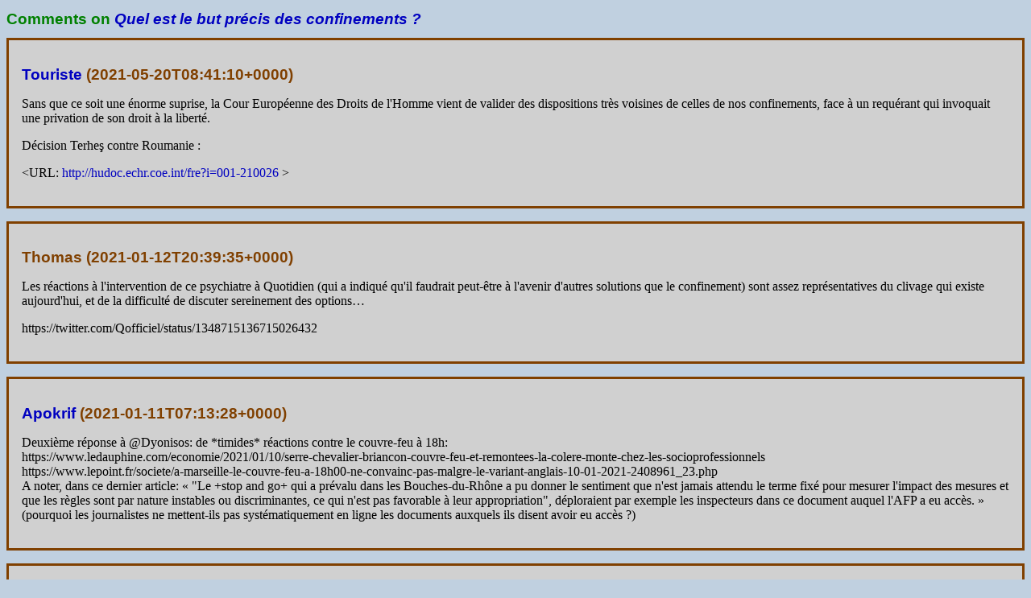

--- FILE ---
content_type: text/html; charset=utf-8
request_url: http://www.madore.org/cgi-bin/comment.pl/showcomments?href=http%3A%2F%2Fwww.madore.org%2F~david%2Fweblog%2F2021-01.html%23d.2021-01-04.2674
body_size: 19186
content:
<?xml version="1.0" encoding="utf-8"?>
<!DOCTYPE html PUBLIC "-//W3C//DTD XHTML 1.0 Strict//EN" "http://www.w3.org/TR/xhtml1/DTD/xhtml1-strict.dtd">
<html xmlns="http://www.w3.org/1999/xhtml">
<head>
<meta content="width=device-width, initial-scale=1" name="viewport" />
<title>Comments on Quel est le but précis des confinements ?</title>
<meta name="robots" content="nofollow" />
<style type="text/css">
/* <![CDATA[ */
/* Put horizontal margin around html rather than body, so we can use
   auto on the later. */
html { margin: 0px 8px; }
body {
  color: black;
  font-family: Optima, "Zapf Humanist", Palatino, "Palatino Linotype", serif;
  margin: 8px auto;
}
h1,h2,h3,h4,h5,h6 {
  font-family: Futura, "Century Gothic", "Avant Garde", "Avant Garde Gothic", Helvetica, Arial, sans-serif;
}
h1 { color: rgb(0,128,0); font-size: 1.17em; }
h2 { font-size: 1.17em; }
.comment > h2 { color: rgb(128,64,0); }
.comment-ruxor > h2 { color: rgb(128,64,0); }
.admin-data { font-size: .83em; }
a { text-decoration: none; }
@media screen {
  body { background: rgb(192,208,224); }
  .comment {
    background: rgb(208,208,208);
    border: solid; border-color: rgb(128,64,0);
    padding: 1em; margin-bottom: 1em;
  }
  .comment-ruxor {
    background: rgb(224,224,192);
    border: solid; border-color: rgb(128,64,0);
    padding: 1em; margin-bottom: 1em;
  }
  .admin-data {
    background: rgb(255,192,192);
    border: solid; border-color: rgb(255,64,0);
    padding-right: 1em; padding-left: 2em;
  }
  :link { color: rgb(0,0,192); }
  :visited { color: rgb(96,0,192); }
  :link:hover,:visited:hover { text-decoration: underline; }
}
@media (max-width: 640px) {
  body { --default-size: 12px;  font-size: 12px; }
  .weblog-entry { padding: .5em; }
  .pic { margin-right: .5em; margin-bottom: .5em; }
  .pic-right { margin-left: .5em; margin-bottom: .5em; }
  .pic-embed { margin-right: .5em; margin-bottom: .5em; margin-top: .5em; }
  .pic-embed-right { margin-left: .5em; margin-bottom: .5em; margin-top: .5em; }
}
@media (min-width: 641px) and (max-width: 780px) {
  body { --default-size: 14px;  font-size: 14px; }
}
@media (min-width: 781px) {
  body { --default-size: 16px;  font-size: 16px; }
}
/* ]]> */
</style>
<script type="text/javascript">
// <![CDATA[
"use strict";

var textNodeType;

function textContent(n) {
    // Return the text content of an HTML node.
    "use strict";
    if ( n.nodeType == textNodeType ) {
	return n.data;
    } else {
	var children = n.childNodes;
	var t = "";
	for ( var i=0 ; i<children.length ; i++ ) {
	    t = t.concat(textContent(children.item(i)));
	}
	return t;
    }
}

function despam() {
    "use strict";
    var hintelt = document.getElementById("sc-hint");
    if (hintelt) {
	var hint = textContent(hintelt);
	var resp = "";
	var i = hint.length;
	while (i>0) {
	    resp += hint.substring(i-1,i);
	    i--;
	}
	var respelt = document.getElementById("sc-response");
	respelt.value = resp;
	if (/^[0-9a-f]{6}$/.test(respelt.value)) {
	    var sc = document.getElementById("sc");
	    sc.style.display = "none";
	}
    }
}

var badTimestampException = new Error("Failure to convert timestamp");

function formatNumber(n, siz) {
    "use strict";
    n = n.toString();
    var s = "";
    for ( var i=0 ; n.length+i<siz ; i++ )
        s += "0";
    s += n;
    return s;
}

function convertStringTimestamp(s) {
    "use strict";
    var t = s.match(/^(\d{4})\-(\d{2})\-(\d{2})T(\d{2})\:(\d{2})(?:\:(\d{2}))?(.*)Z$/);
    if ( ! t )
        throw badTimestampException;
    var haveSeconds = !!(t[6]);
    var seconds = 0;
    if ( haveSeconds )
        seconds = t[6].valueOf();
    var date = new Date(Date.UTC(t[1],t[2]-1,t[3],t[4],t[5],seconds,0));
    var year = formatNumber(date.getFullYear(),4);
    var month = formatNumber(date.getMonth()+1,2);
    var day = formatNumber(date.getDate(),2);
    var hours = formatNumber(date.getHours(),2);
    var minutes = formatNumber(date.getMinutes(),2);
    var seconds = formatNumber(date.getSeconds(),2);
    var utcOffset = -date.getTimezoneOffset();
    var utcHours = formatNumber(Math.floor(Math.abs(utcOffset)/60),2);
    var utcMinutes = formatNumber(Math.abs(utcOffset)-utcHours*60,2);
    var utcSign = "+";
    if ( utcOffset < 0 )
        utcSign = "-";
    return year+"-"+month+"-"+day+"T"+hours+":"+minutes+(haveSeconds?":"+seconds:"")+utcSign+utcHours+utcMinutes;
}

function replaceElementTimestamp(elt) {
    "use strict";
    var s = elt.data;
    var s2 = convertStringTimestamp(s);
    elt.data = s2;
}

function timesub() {
    "use strict";
    var elts = document.getElementsByTagName("span");
    for ( var i=0 ; i<elts.length ; i++ ) {
        var elt = elts.item(i);
        if ( elt.className == "timestamp" ) {
            replaceElementTimestamp(elt.firstChild);
        }
    }
}

function showFontSize() {
    "use strict";
    var showDftSize = document.getElementById("js-show-default-font-size");
    var showCurSize = document.getElementById("js-show-current-font-size");
    var dftSize = getComputedStyle(document.body).getPropertyValue("--default-size");
    if ( ! dftSize )
	dftSize = "unknown";
    var curSize = document.body.style.fontSize;
    if ( ! curSize )
	curSize = dftSize;
    if ( showCurSize )
	showCurSize.textContent = curSize;
    if ( showDftSize )
	showDftSize.textContent = dftSize;
}

function setFontSize(size) {
    "use strict";
    if ( size == "reset" ) {
	localStorage.removeItem("preferredFontSize");
	document.body.style.fontSize = "";
    } else if ( size == null ) {
	var prfSize = localStorage.getItem("preferredFontSize");
	if ( prfSize != null ) {
	    document.body.style.fontSize = prfSize;
	}
    } else {
	localStorage.setItem("preferredFontSize", size);
	document.body.style.fontSize = size;
    }
    showFontSize();
}

function showMaxWidth() {
    "use strict";
    var showCurSize = document.getElementById("js-show-current-max-width");
    var curSize = document.body.style.maxWidth;
    if ( ! curSize )
	curSize = "infinite";
    if ( showCurSize )
	showCurSize.textContent = curSize;
}

function setMaxWidth(size) {
    "use strict";
    if ( size == "reset" ) {
	localStorage.removeItem("preferredMaxWidth");
	document.body.style.maxWidth = "";
    } else if ( size == null ) {
	var prfSize = localStorage.getItem("preferredMaxWidth");
	if ( prfSize != null ) {
	    document.body.style.maxWidth = prfSize;
	}
    } else {
	localStorage.setItem("preferredMaxWidth", size);
	document.body.style.maxWidth = size;
    }
    showMaxWidth();
}

function fillJSFoot() {
    "use strict";
    var jsFoot = document.getElementById("js-foot-space");
    if ( jsFoot == null )
	return;
    var html_ns = "http://www.w3.org/1999/xhtml";
    jsFoot.parentNode.insertBefore(document.createElementNS(html_ns, "hr"), jsFoot.nextSibling);
    // Site settings:
    var settingsOutDiv = document.createElementNS(html_ns, "div");
    settingsOutDiv.setAttributeNS(null, "lang", "en");
    jsFoot.appendChild(settingsOutDiv);
    var showSettingsP = document.createElementNS(html_ns, "p");
    settingsOutDiv.appendChild(showSettingsP);
    var showSettingsButton = document.createElementNS(html_ns, "button");
    showSettingsP.appendChild(showSettingsButton);
    showSettingsButton.appendChild(document.createTextNode("\u2699"));
    showSettingsP.appendChild(document.createTextNode("\u00A0\u2190\u00A0Click for site settings"));
    var settingsInDiv = document.createElementNS(html_ns, "div");
    settingsInDiv.setAttributeNS(null, "id", "js-site-settings");
    settingsOutDiv.appendChild(settingsInDiv);
    settingsInDiv.style.display = "none";
    showSettingsButton.onclick = (function (visible) { return function(evt) {
	visible = ! visible;
	settingsInDiv.style.display = visible ? "" : "none";
	if ( visible ) { settingsInDiv.scrollIntoView(); }
    }; })(false);
    // Font size setting:
    var fontSizeP = document.createElementNS(html_ns, "p");
    fontSizeP.setAttributeNS(null, "lang", "en");
    settingsInDiv.appendChild(fontSizeP);
    fontSizeP.appendChild(document.createTextNode("Change site font size (current: "));
    var showCurSize = document.createElementNS(html_ns, "span");
    showCurSize.setAttributeNS(null, "id", "js-show-current-font-size");
    fontSizeP.appendChild(showCurSize);
    fontSizeP.appendChild(document.createTextNode("): "));
    var sizeList = [ "reset", "8px", "9px", "10px", "11px", "12px", "13px", "14px", "15px", "16px", "17px", "18px", "19px", "20px", "22px", "24px", "26px", "28px", "30px", "32px" ];
    for ( var i=0 ; i<sizeList.length ; i++ ) {
	if ( i > 0 )
	    fontSizeP.appendChild(document.createTextNode(", "));
	var size = sizeList[i];
	var clicker = document.createElementNS(html_ns, "button");
	fontSizeP.appendChild(clicker);
	clicker.appendChild(document.createTextNode(size));
	var makesf = function(size) { return (function(evt) {
	    setFontSize(size); settingsInDiv.scrollIntoView(); }); };
	clicker.onclick = makesf(size);
	if ( size == "reset" ) {
	    fontSizeP.appendChild(document.createTextNode(" (default: "));
	    var showDftSize = document.createElementNS(html_ns, "span");
	    showDftSize.setAttributeNS(null, "id", "js-show-default-font-size");
	    fontSizeP.appendChild(showDftSize);
	    fontSizeP.appendChild(document.createTextNode(")"));
	} else {
	    fontSizeP.appendChild(document.createTextNode("\u00A0"));
	    var demo = document.createElementNS(html_ns, "span");
	    fontSizeP.appendChild(demo);
	    demo.style.fontSize = size;
	    demo.appendChild(document.createTextNode("(Aa)"));
	}
    }
    showFontSize();
    addEventListener("resize", function(event) { showFontSize(); });
    // Line size setting:
    var lineSizeP = document.createElementNS(html_ns, "p");
    lineSizeP.setAttributeNS(null, "lang", "en");
    settingsInDiv.appendChild(lineSizeP);
    lineSizeP.appendChild(document.createTextNode("Change site line size (current: "));
    var showCurSize = document.createElementNS(html_ns, "span");
    showCurSize.setAttributeNS(null, "id", "js-show-current-max-width");
    lineSizeP.appendChild(showCurSize);
    lineSizeP.appendChild(document.createTextNode("): "));
    var sizeList = [ "reset", "50ch", "60ch", "70ch", "80ch", "90ch", "100ch", "110ch", "120ch", "130ch", "140ch", "150ch", "160ch", "infinite" ];
    for ( var i=0 ; i<sizeList.length ; i++ ) {
	if ( i > 0 )
	    lineSizeP.appendChild(document.createTextNode(", "));
	var size = sizeList[i];
	var clicker = document.createElementNS(html_ns, "button");
	lineSizeP.appendChild(clicker);
	clicker.appendChild(document.createTextNode(size));
	var makesf = function(size) { return (function(evt) {
	    setMaxWidth(size); settingsInDiv.scrollIntoView(); }); };
	clicker.onclick = makesf(size == "infinite" ? "" : size);
	if ( size == "reset" ) {
	    lineSizeP.appendChild(document.createTextNode(" (default: infinite)"));
	}
    }
    showMaxWidth();
}

function onEarly() {  // This function is run as soon as <body> is created
    "use strict";
    // Start with some bugware...
    try {
	textNodeType = Node.TEXT_NODE;
    } catch (exn) {  // Your DOM is BROKEN!
	textNodeType = 3;
    }
    // Select user-preferred font and line size
    setFontSize();
    setMaxWidth();
}

function onLoad() {  // This function is run when page is loaded
    "use strict";
    // Now despam email adresses.
    despam();
    // Rewrite comment date and time in user's timezone.
    timesub();
    // Fill JavaScript-based footer.
    fillJSFoot();
}
// ]]>
</script>
</head>
<body onload="onLoad()">
<script type="text/javascript">if (onEarly) { onEarly(); }</script>
<h1>Comments on <a href="http://www.madore.org/~david/weblog/d.2021-01-04.2674.but-confinements.html#d.2021-01-04.2674"><cite>Quel est le but précis des confinements ?</cite></a></h1>
<div class="comments">
<div class="comment" id="comment-27545">
<h2><a href="https://www.wikiloc.com/wikiloc/user.do?id=2141516">Touriste</a> (<span class="timestamp">2021-05-20T08:41:10Z</span>)</h2>
<div class="comment-body"><p>Sans que ce soit une énorme suprise, la Cour Européenne des Droits de l'Homme vient de valider des dispositions très voisines de celles de nos confinements, face à un requérant qui invoquait une privation de son droit à la liberté.</p>
<p>Décision Terheş contre Roumanie :</p>
<p>&lt;URL: <a href="http://hudoc.echr.coe.int/fre?i=001-210026">http://hudoc.echr.coe.int/fre?i=001-210026</a> &gt;</p></div>
</div>
<div class="comment" id="comment-27355">
<h2>Thomas (<span class="timestamp">2021-01-12T20:39:35Z</span>)</h2>
<div class="comment-body"><p>Les réactions à l'intervention de ce psychiatre à Quotidien (qui a indiqué qu'il faudrait peut-être à l'avenir d'autres solutions que le confinement) sont assez représentatives du clivage qui existe aujourd'hui, et de la difficulté de discuter sereinement des options&hellip;</p>
<p>https://twitter.com/Qofficiel/status/1348715136715026432</p></div>
</div>
<div class="comment" id="comment-27352">
<h2><a href="https://twitter.com/apokrif1">Apokrif</a> (<span class="timestamp">2021-01-11T07:13:28Z</span>)</h2>
<div class="comment-body"><p>Deuxième réponse à @Dyonisos: de *timides* réactions contre le couvre-feu à 18h:<br />https://www.ledauphine.com/economie/2021/01/10/serre-chevalier-briancon-couvre-feu-et-remontees-la-colere-monte-chez-les-socioprofessionnels<br />https://www.lepoint.fr/societe/a-marseille-le-couvre-feu-a-18h00-ne-convainc-pas-malgre-le-variant-anglais-10-01-2021-2408961_23.php<br />A noter, dans ce dernier article: « &quot;Le +stop and go+ qui a prévalu dans les Bouches-du-Rhône a pu donner le sentiment que n'est jamais attendu le terme fixé pour mesurer l'impact des mesures et que les règles sont par nature instables ou discriminantes, ce qui n'est pas favorable à leur appropriation&quot;, déploraient par exemple les inspecteurs dans ce document auquel l'AFP a eu accès. »<br />(pourquoi les journalistes ne mettent-ils pas systématiquement en ligne les documents auxquels ils disent avoir eu accès ?)</p></div>
</div>
<div class="comment" id="comment-27348">
<h2>Parsimonhi (<span class="timestamp">2021-01-08T17:43:07Z</span>)</h2>
<div class="comment-body"><p>@Apokrif « et inversement ? »:</p>
<p>Tout à fait.</p>
<p>@Apokrif « si c'est le motif principal, pourquoi ne le disent-ils pas ? »:</p>
<p>Ils le disent à demi-mot, et de manière répétée.</p>
<p>Mais qu'ils le disent officiellement, ou à demi-mot, ou pas du tout, ça n'a pas d'importance selon moi. Parce qu'il me semble que le virus, il s'en fout de tout ça.</p>
<p>@Apokrif « Qu'apprend-on en matière de communication à l'ENA ? »:</p>
<p>Je suis certain d'une chose, je ne suis pas capable de donner des leçons de communication aux énarques en général, et encore moins à ceux qui sont parvenus au sommet de l'Etat. :-)</p></div>
</div>
<div class="comment" id="comment-27347">
<h2>Brucal (<span class="timestamp">2021-01-08T14:43:32Z</span>)</h2>
<div class="comment-body"><p>Je crois que le terme emprisonnement est trop fort pour être accepté, je parlerais plutôt d’assignation à résidence.<br />Ce qui reste une mesure de privation de la liberté d’aller et venir, mais guère au-delà (au moins quand on dispose d’un logement ayant plus d’espace que le minimum). On peut alors comprendre les attestations de déplacement comme un substitut à des bracelets électroniques utilisés ordinairement mais que le gouvernement n’avait pas eu la prudence d’approvisionner à l’avance.<br />Et je m’étonne moi aussi qu’une telle mesure ait pu être prise aussi facilement au niveau collectif alors qu’il s’agit normalement de décisions nominatives. Mais la relativement bonne acceptation de cette mesure, ou l’absence de vraie rébellion contre cette restriction des libertés publiques, peut couvrir cette dérive et créer un précédent, puis plusieurs, jusqu’à devenir une jurisprudence.<br />Je suis aussi d’accord avec la remarque Zénon (2021-01-05T05:11:36+0100) sur le caractère temporaire incertain, surtout quand le critère de sortie n’est pas explicité. Quand à se rassurer que de toutes façons ça ne durera pas au-delà du temps où l’OMS déclarera la pandémie éteinte, n’oublions pas que la peste noire a trainé pendant plus d’un siècle et que je ne sais pas depuis combien de temps la grippe revient de façon systématique tous les hivers et il faut aussi prévoir la survenue d’autres pandémies : on n'est pas sorti de l’auberge.</p></div>
</div>
<div class="comment" id="comment-27346">
<h2><a href="https://twitter.com/apokrif1">Apokrif</a> (<span class="timestamp">2021-01-08T05:25:32Z</span>)</h2>
<div class="comment-body"><p>@Parsimonhi: « ils peuvent se retrouver au tribunal s'ils ne le font pas »:<br />- et inversement ?<br />- si c'est le motif principal, pourquoi ne le disent-ils pas ? Qu'apprend-on en matière de communication à l'ENA ?</p></div>
</div>
<div class="comment" id="comment-27345">
<h2>Parsimonhi (<span class="timestamp">2021-01-07T18:59:47Z</span>)</h2>
<div class="comment-body"><p>Bonjour,</p>
<p>Il me semble que la première raison pour laquelle les politiques confinent est qu'ils peuvent se retrouver au tribunal s'ils ne le font pas. Là dessus, on peut être tranquille : des pénibles s'en occuperont. D'où, soit- dit en passant l'effet de mimétisme. Car il y a une grande règle en la matière : on peut éventuellement se planter, mais on ne doit pas être les seuls à se planter. Ainsi fonctionne la société humaine. Il n'y a donc selon moi aucun espoir que les politiques renoncent au confinement à intervalle régulier tant que les experts n'auront rien d'autre à leur proposer que des prévisions au doigt mouillé.</p>
<p>Amicalement,</p></div>
</div>
<div class="comment" id="comment-27340">
<h2><a href="https://twitter.com/apokrif1">Apokrif</a> (<span class="timestamp">2021-01-07T08:44:07Z</span>)</h2>
<div class="comment-body"><p>@Dyonisos: « Je ne crois pas du tout exclu qu'il y ait une très forte contestation sociale »</p>
<p>Sauf sur des points particuliers (éventuel couvre-feu à Noël), ça m'étonnerait: on n'a pas vu grand-chose, en presque en an, dans notre pays de Gilets jaunes, de « Latins » et d'« irréductibles Gaulois ».</p></div>
</div>
<div class="comment" id="comment-27338">
<h2>Tabarly (<span class="timestamp">2021-01-06T22:48:44Z</span>)</h2>
<div class="comment-body"><p>@Dyonisos</p>
<p>&gt; car je connais peu de personnes (et je n'arrive pas m'imaginer leur raisonnement) se félicitant de cette gestion du covid</p>
<p>Et pourtant,</p>
<p>https://www.francetvinfo.fr/sante/maladie/coronavirus/confinement/covid-19-sept-francais-sur-dix-approuvent-le-nouveau-confinement-selon-notre-sondage_4160629.html</p>
<p>Ça confirme mon ressenti en parcourant différents forums.</p></div>
</div>
<div class="comment" id="comment-27337">
<h2>Dyonisos (<span class="timestamp">2021-01-06T16:26:28Z</span>)</h2>
<div class="comment-body"><p>Il y a au moins deux options que tu n'as pas inclus dans ta liste et qui je crois peuvent jouer un rôle dans les motifs des gouvernements choisissant le confinement bien qu'évidemment ils ne peuvent rester qu'à l'état implicite :<br />1) Le mimétisme par rapport à l'étranger. Situation atypique, panique du nombre de morts à l'horizon et donc volonté de donner l'impression qu'on fait quelque chose, qu'on fait le maximum en copiant platement ce qui est fait ailleurs. Tu en parlais dans un post précédent sur les raisons de l'émergence de ces mesures mais là ce n'est pas une rubrique apparente alors que je crois qu'elle est très influente.</p>
<p>2) Une remarque que je me faisais toute bête est le nombre de morts du covid rapporté à la population qui est environ d'1/1000, ce qui signifie pour simplifier qu'en moyenne une personne connaît une personne sur 1000 qui en est décédée. D'où une deuxième motivation qui doit entrer en ligne de compte : la volonté de ne pas créer une onde de choc dévastatrice sur le corps social si le rapport était bien plus important. Mettons qu'on arrive à 1/500, ce qui reste sans doute assez peu mais (je ne sais pas si c'est compatible avec les projections sur le risque approximé du nombre de morts mais de toute façon ces calculs restent affectés d'un aspect aléatoire et des données manquent pour une quelconque certitude) imaginons 1/200 : ça risque d'être incontrôlable avec tant de gens qui estimerons que des connaissances, dont certaines peuvent être très proches, n'ont pas été protégées. Bref je crois qu'il y a encore le souci d'acceptation sociale avec le spectre d'une contestation massive en cas d'hécatombes dans des services d'urgence dépassés qui renvoie aux conditions d'acceptabilité de l'autorité politique. Donc je pense qu'on doit inclure cette volonté de faire en sorte que l'autorité politique s'assure des moyens de sa reconduction (évidemment là encore j'ai bien conscience que l'argument peut être retourné et le côté insupportable du confinement contribue lui aussi à écorner cette légitimité/acceptabilité).</p>
<p>3) Pour moi aucune des finalités que tu évoques et critiques ne tient la route car ce bidule absurde où on interdit tout un tas d'activités tout en laissant les collèges fonctionner en effectifs non réduits ou bien les gens s'entasser dans des transports en commun dans les grosses agglomérations relève du bougisme qui peut-être à la limite à évité des situations dramatiques dans les hôpitaux mais qui n'a pas de cohérence sanitaire. J'ai l'impression que le gouvernement navigue à vue, dans le court-termisme permanent, soucieux de faire comme si de rien n'était quand la vague est basse (en niant les risques soulignés par le comité scientifique censé accompagné la réflexion gouvernementale) pour ensuite fermer des vannes dans une logique arbitraire, ce qui a pour principale portée de souligner le fiat du Prince qui décide de tout et de son contraire. Et je suspecte que le principal facteur explicatif est du mimétisme par rapport aux pays voisins et la volonté de donner une image de soi protectrice alors que les mesures cacophoniques ne sont ni efficaces ni justes.<br />    Je ne crois pas du tout exclu qu'il y ait une très forte contestation sociale qui viendra notamment (mais nullement exclusivement) des &quot;anti-confinementistes car je connais peu de personnes (et je n'arrive pas m'imaginer leur raisonnement) se félicitant de cette gestion du covid. Surtout si d'ici 2 mois le nombre de décès s'envole.  L'autoritarisme veut se donner l'argument d'être un pouvoir fort qui ne s'embarrasse pas des détails et résistances des contre-pouvoirs mais quand l'autoritarisme accouche de l'impuissance et que les détails crient à la cacophonie contradictoire soulignant l'absence de toute volonté claire se réalisant, comment s'y accrocher ? Ce sur quoi tu attires l'attention, l'opacité des buts poursuivis, est particulièrement dangereuse pour un mode autoritaire du pouvoir qui se nourrit au contraire de simplisme dans la finalité recherchée. On a et Charybde et Scylla, pas sûr que le bâteau gouvernemental continue longtemps dans sa lancée.</p></div>
</div>
<div class="comment" id="comment-27335">
<h2>Thomas (<span class="timestamp">2021-01-06T09:51:34Z</span>)</h2>
<div class="comment-body"><p>@Natacha</p>
<p>Une grosse différence avec les prisons c'est que la prison particularise le sort d'un individu (après on peut débattre de si c'est une bonne chose ou pas, mais c'est un autre sujet).</p>
<p>Le confinement est un choix de la société (en tout cas, de ses instances représentatives) s'appliquant à toute la société. C'est une grosse différence.</p>
<p>C'est pour cela que pour moi le problème se ramène au moins en partie au fonctionnement de la société, de sa représentation, etc. (en tenant compte des notions de fenêtre d'Overton et autres facteurs qui peuvent faire considérer ce qui est comme normal, et ce qui pourrait être comme bizarre).</p></div>
</div>
<div class="comment" id="comment-27334">
<h2><a href="https://instinctive.eu/">Natacha</a> (<span class="timestamp">2021-01-06T07:52:14Z</span>)</h2>
<div class="comment-body"><p>En lisant les commantaires, j'ai l'impression que cette histoire de différence entre confinement et prison mériterait un billet dédié, avec probablement des morceaux de Foucault dedans.</p>
<p>Quel est le but précis des prisons ? Quelle a été la genèse de l'idée des prisons ?</p>
<p>Notre hôte a eu le bon réflexe mathématicien de définir l'Idée de prison comme la privation de la liberté d'aller et venir, partant de là l'Idée de confinement est la même, malgré les exceptions ou les brimades ajoutées dans leurs implémentations pratiques.</p>
<p>J'imagine que tout le monde ne partage pas ces définitions.</p>
<p>J'ai moi-même vécu plusieurs fois une espèce de « choc culturel », car pour une raison que je n'arrive pas à tracer (peut-être parce que dans mon enfance me forcer à rester dans un espace donné n'aurait pas été vécu comme une sanction), aussi loin que je me souvienne j'ai conceptualisé la prison comme un système pour protéger les gens qui sont dehors, alors que beaucoup de gens semblent la conceptualiser comme un système pour punir les gens qui sont dedans.</p>
<p>Par exemple, si on considère la prison comme un homologue de l'internement psychiatrique pour les problèmes de comportement dont la psychiatrie ne se saissit pas, l'Idée de prison repose plus sur la rééducation coercitive, et la restriction de la liberté d'aller et venir n'est qu'un moyen pour empêcher les gens concernés d'échapper à cette rééducation. L'Idée de confinement sanitaire en est alors très éloignée.</p></div>
</div>
<div class="comment" id="comment-27333">
<h2>Thomas (<span class="timestamp">2021-01-05T21:25:40Z</span>)</h2>
<div class="comment-body"><p>@Laurent : ça semble compliqué.</p>
<p>À l'époque où ça a été introduit en France je ne trouvais aucune source qui le justifiait. Aujourd'hui l'OMS indique :</p>
<p>&gt; Outdoor settings where physical distancing cannot be maintained. General population in settings such as crowded open-air markets, lining up outside a building, during demonstrations, etc.<br />(source : https://www.who.int/emergencies/diseases/novel-coronavirus-2019/advice-for-public/when-and-how-to-use-masks)</p>
<p>L'option choisie en France ne fait pas dans le discernement. Est-ce une bonne solution ? Je n'en sais rien.</p></div>
</div>
<div class="comment" id="comment-27332">
<h2>Tabarly (<span class="timestamp">2021-01-05T20:56:42Z</span>)</h2>
<div class="comment-body"><p>@Laurent</p>
<p>La charge de la preuve revient à celui qui propose une mesure, surtout si on peut douter a priori de son efficacité.</p>
<p>Par ailleurs, quand bien même porter le masque à l'extérieur sauverait des vies, ça ne justifierait pas pour autant la mesure. Une vie sauvée ne justifie pas n'importe quoi.  On peut trouver des tonnes d'exemples où l'on pourrait sauver des vies au prix de mesures plus ou moins pénibles (limitations de vitesse, interdiction de sports un peu dangereux, obligation de se faire vacciner contre la grippe).</p>
<p>Concernant le masque à l'extérieur, je suis là aussi étonné à quel point cette mesure est acceptée. On dit les français rebelles. Je suis surpris de leur docilité à accepter une mesure aussi ridicule.</p></div>
</div>
<div class="comment" id="comment-27331">
<h2>Tabarly (<span class="timestamp">2021-01-05T20:22:22Z</span>)</h2>
<div class="comment-body"><p>@Touriste, il me semble que la liberté de sortir de chez soi est de loin plus importante que toutes les autres. On ne peut pas mettre au même niveau quelque chose comme l'interdiction du tourisme, et l'interdiction de sortir de chez soi sans attestation à/pendant 1km/1h.</p>
<p>La France se démarque très largement des autres pays dans l'abus de mesures autoritaires, et je m'étonne vraiment que ce ne soit pas plus mis en avant par les médias et qu'il n'y ait pas plus de protestation.</p></div>
</div>
<div class="comment" id="comment-27330">
<h2><a href="https://laurent.claessens-donadello.eu">Laurent Claessens</a> (<span class="timestamp">2021-01-05T20:13:51Z</span>)</h2>
<div class="comment-body"><p>@Thomas<br />«<br />[&hellip;] des restrictions que l'on connaît dont certaines sont objectivement difficiles à justifier (couvre-feu à 20h, masque en extérieur, etc.)<br />»<br />Excuse moi d'inverser la charge de la preuve, mais j'ai une question : on a des preuves que le masque en extérieur est inutile ?</p></div>
</div>
<div class="comment" id="comment-27328">
<h2>NG (<span class="timestamp">2021-01-05T15:01:45Z</span>)</h2>
<div class="comment-body"><p>J'aime beaucoup le néologisme &quot;confinementiste&quot;.</p></div>
</div>
<div class="comment" id="comment-27326">
<h2><a href="https://www.wikiloc.com/wikiloc/user.do?id=2141516">Touriste</a> (<span class="timestamp">2021-01-05T14:49:44Z</span>)</h2>
<div class="comment-body"><p>Thomas écrit &quot;les restrictions que l'on connaît dont certaines sont objectivement difficiles à justifier (couvre-feu à 20h, masque en extérieur, etc.) semblent les plus dures d'Europe.&quot;</p>
<p>Jerry évoque (concernant l'Allemagne) &quot;un confinement (plus léger qu'en France, notamment par l'absence de restrictions sur la liberté de circuler en journée).&quot;</p>
<p>J'ai l'impression qu'il y a un biais &quot;ailleurs l'herbe est plus verte&quot; dans ce genre de remarques. Les mesures prises par des pays X et Y sont rarement absolument comparables, elles ne se laissent pas quantifier par un seul nombre ; en pratique les restrictions françaises sont en effet plus sévères que certaines restrictions étrangères par certains points, mais elles le sont moins par d'autres : si j'ai bien suivi le tourisme avec nuit hors domicile a été interdit en Allemagne, les déplacements à l'intérieur du pays sont encore sévèrement limités en Espagne ou en Italie, certains pays (notamment la Belgique) ont des règles impératives gérant la vie dans l'espace privé.</p>
<p>Donc, sans non plus sous-estimer nos restrictions, sévères dans certaines directions, je mets en garde contre leur possible surestimation.</p></div>
</div>
<div class="comment" id="comment-27325">
<h2>Thomas (<span class="timestamp">2021-01-05T14:18:20Z</span>)</h2>
<div class="comment-body"><p>@Apokrif</p>
<p>Un référendum avec ces gens&hellip; pas sûr que ce souhaitable vu l'échantillonnage effectué de façon à représenter les différentes idées de façon équitable et donc a priori avec sur-pondération des anti-vax.<br />En revanche qu'ils soient consultés (sans pouvoir de décision) comme ça semble être le cas ne me semble pas absurde en soi, si c'est pour comprendre les inquiétudes afin de pouvoir y répondre. Évidemment si c'est que de la com. c'est un autre sujet et les gens ont raison d'être vigilant sur ce point&hellip;</p>
<p>Sur les référendums populaires je reste sceptique.</p>
<p>Imagine un référendum « Faut-il sortir du nucléaire ? ».</p>
<p>En fonction de l'instant t et du lieu où tu le fais, toute chose égale par ailleurs, le résultat risque de fluctuer sans raison tangible car les sectes anti/pro (je ne veux pas rentrer dans ce débat précis donc je les mets à égalité) domineront à cet instant/lieu le débat [Par ex. l'Allemagne est devenue très anti-nucléaire possiblement car ils étaient anti-essais nucléaires — de fait il n'y avait pas de discours patriote autour de l'arme nucléaire vu qu'ils n'avaient pas le droit d'avoir d'armée — puis à la fin des essais ces gens se sont investis dans la lutte contre le mode de production énergétique qui portait le même nom].</p>
<p>Bref. Ce que je veux dire par là c'est que toutes les idées d'intelligence collective, de référendums populaires etc. sont des idées séduisantes. En pratique, elles me semblent difficilement applicable avec le logiciel humain tel qu'il fonctionne aujourd'hui : meutes, polarisation, émotionnel, sophismes.</p>
<p>On doit essayer de tendre vers cela, mais ça implique à mon sens de faire évoluer ce logiciel humain vers plus d'échange, de respect de l'autre, etc.</p>
<p>Au passage, je serais intéressé par une documentation des modes d'organisation &quot;alternatifs&quot; qui existent sur Terre et fonctionnent plus ou moins et leur échelle.</p>
<p>Concernant Mastodon, je ne suis pas sûr de voir pourquoi il échapperait aux problèmes de Twitter si son usage se généralisait. Je conçois que ça plaise plus aux gens qui essentialise l'idéologie &quot;open &lt;&hellip;&gt;&quot;, etc. mais factuellement faire un réseau social n'est pas la même problématique que faire Wikipedia : les producteurs de contenu sont dans le premier cas tous les gens, dans le second une minorité (les consommateurs sont dans les deux cas tous les gens).</p>
<p>[Concernant l'open-source au passage, historiquement ça a aussi été un nid à personnalité controversées — L. Torvalds, R. Stallman par ex. — et ça n'a jamais été un rempart contre les mauvaises idées — scams autour des crypto-monnaies, etc., donc son essentialisation et l'idéologie qui l'entoure a parfois tendance à m'agacer bien que j'en reste un défenseur]</p></div>
</div>
<div class="comment" id="comment-27324">
<h2><a href="https://laurent.claessens-donadello.eu">Laurent Claessens</a> (<span class="timestamp">2021-01-05T13:12:58Z</span>)</h2>
<div class="comment-body"><p>En y repensant, je crois avoir compris une chose fondamentale qui t'agace et qui va par conséquent t'agacer dans mon commentaire précédent : c'est l'arbitraire. Quand je dis que le critère est «quand il y a un risque que les hopitaux ne puissent plus servir tout le monde», il y a un énorme arbitraire sur «servir tout le monde». À un extrême, on peut dire que tant qu'il n'y a pas des morts dans la fille d'attente devant l'hôpital, on est bon; à l'autre extrême, on peut dire que tant que tout le personnel de santé n'a pas pu récupérer tous ses congés en retard, on n'est pas bon.</p>
<p>Je crois que je vais simplement admettre qu'il y a de l'arbitraire et vivre avec. On a au mieux des lignes directrices. L'une d'entre elles seraient évidemment ce qu'en pensent les gens qui y travaillent. Pour ce qui est arrivé jusque dans la bulle de filtre, il semble qu'on ne soit pas dans le bon : on a du mal pour l'instant à pouvoir servir tout le monde correctement.</p>
<p>Ah oui; il y a quand même un critère très net de fin de l'état d'urgence : au maximum lorsque l'OMS décrétera la fin de la pandémie.<br />Cela est une très grosse différence avec violations des libertés justifiées par le terrorisme : il n'arrivera jamais qu'une instance internationale vaguement crédible décrète terminé le risque terroriste.<br />C'est la raison pour laquelle les dérives autoritaires liées au covid me semblent nettement moins inquiétantes que celles liées à la sécurité en général.</p></div>
</div>
<div class="comment" id="comment-27323">
<h2><a href="https://twitter.com/apokrif1">Apokrif</a> (<span class="timestamp">2021-01-05T12:53:10Z</span>)</h2>
<div class="comment-body"><p>@Thomas: « Au final la question levée par cette crise me semble plus que jamais : comment construire une société dans laquelle on peut gérer les choses intelligemment sans avoir recours à une autorité démesurée et sans s'enfermer dans des idéologies ? »</p>
<p>Quid d'un référendum du comité de gens plus ou moins tirés au sort qu'on est en train de constituer (et qui fait beaucoup rire, pourquoi ?) ?</p>
<p>Sinon, comme moyen de débats, j'aime bien l'idée d'une sorte de mélange de réseau social décentralisé (genre Mastodon ou Usenet), de Wikidébats et de Wikidata: pouvoir de façon fluide et granulaire, en temps réel, faire des liens annotés entre des informations ou des morceaux de documents (genre: j'approuve tel passage d'un tweet parce qu'il est confirmé par telle ligne d'une table d'une base de données relationnelle).</p></div>
</div>
<div class="comment" id="comment-27322">
<h2>Jerry (<span class="timestamp">2021-01-05T12:43:09Z</span>)</h2>
<div class="comment-body"><p>Il est vrai que la stratégie française est difficile à cerner, je n'arrive pas à savoir si dû à un défaut de communication ou si elle est en soit mal définie. Je suspecte cependant qu'elle était initialement proche de celle de l'Allemagne, qui a le mérite d'être communiquée de façon plus transparente (sans doute dû au caractère plus délibératif d'un système fédéral).<br />Le but explicite de l'Allemagne c'est d'instaurer un confinement (plus léger qu'en France, notamment par l'absence de restrictions sur la liberté de circuler en journée) pour faire baisser l'incidence à 50 cas pour 100 000 habitants sur 7 jours. Ce taux (qui a sa part d'arbitraire et qui est a priori spécifique à l'Allemagne) est censé correspondre au seuil où un traçage des cas et une identification de clusters exhaustive par les autorités de santé allemandes est à nouveau possible. Je dirais que ça se situe entre le but (1) et (2), ce n'est pas le zéro covid, mais ça va plus loin que simplement aplatir la courbe.<br />Manifestement l'Allemagne et beaucoup de gouvernements européens estiment qu'il est possible d'atteindre un seuil comparable par les confinements et qu'une fois atteint on peut espérer le maintenir quelques mois tout en déconfinant. Pour ma part je ne suis pas convaincu que ce seuil soit atteignable, le maintenir en outre me semble difficile en hiver, mais ce n'est du moins pas déraisonnable de le tenter vue l'importance des clusters dans la dynamique de cette épidémie quand l'incidence est basse.<br />La France m'a l'air d'avoir suivi une stratégie similaire au dernier confinement, avec le but de passer en dessous de 5000 nouveaux cas par jour (ce qui correspond probablement aussi à une estimation de la capacité de traçage dans le système de santé public français). Toutefois, comme le but n'a pas été atteint, j'ai l'impression que la France se retrouve un peu coincée dans un entre-deux et a peut être basculé sans l'expliciter sur le but (5) (éviter la saturation des hôpitaux) ou (7) (gagner du temps). Mais ce n'est pas (encore) le cas d'autres pays comme l'Allemagne, que je proposerais comme exemple de pays où les confinementistes ont formulé un but clair (à défaut peut-être d'être réalisable).</p></div>
</div>
<div class="comment" id="comment-27321">
<h2>Thomas (<span class="timestamp">2021-01-05T11:24:23Z</span>)</h2>
<div class="comment-body"><p>(je voulais dire &quot;j'ai du mal à voir la gestion de cette crise autrement que comme un cas particulier d'une problématique plus générale&quot;)</p></div>
</div>
<div class="comment" id="comment-27320">
<h2>Thomas (<span class="timestamp">2021-01-05T10:29:27Z</span>)</h2>
<div class="comment-body"><p>Malheureusement j'ai du mal à voir la gestion de cette crise comme un cas particulier d'une problématique plus générale :<br />* Les gens qui défendent une idée préfèrent toujours manipuler les sentiments ou contraindre le débat par l'émotionnel : nudge (dont on pourrait argumenter que l'attestation de sortie était une instance), discours &quot;pensez aux soignants&quot;, etc.<br />* Le climat politique ne permet pas de discuter sereinement des choses. Si on est transparent, qu'on reconnaît ses erreurs, etc. on se fait attaquer. Si on les cache on se fait attaquer. La structuration des oppositions pousse à créer des polémiques en permanence (et d'ailleurs suivant les pays l'idée de confinement est vue comme une idée de gauche ou de droite, etc.)<br />* Tout cela n'est pas arrangé, je trouve, pas la communication sur Twitter où les messages courts teintés d'ironie ou en appelant aux émotions / sentiments sont la règle. Je trouve que les personnes sensibles aux &quot;libertés individuelles&quot; semblent frileuses pour parler de ce phénomène, peut-être par refus de voir en face les difficultés d'organiser un espace d'échange où tout le monde peut s'exprimer de façon égalitaire ?<br />(Wikipedia est parfois présenté comme une réussite en ce domaine, mais ça reste finalement un milieu très élitiste — tout le monde peut contribuer mais en pratique combien le font ?)</p>
<p>On peut arguer que ce gouvernement est plus autoritaire que les autres. De fait, les restrictions que l'on connaît dont certaines sont objectivement difficiles à justifier (couvre-feu à 20h, masque en extérieur, etc.) semblent les plus dures d'Europe. Certains diront qu'on est aussi le peuple le plus rebelle d'Europe (et c'est peut-être vrai).</p>
<p>Au final la question levée par cette crise me semble plus que jamais : comment construire une société dans laquelle on peut gérer les choses intelligemment sans avoir recours à une autorité démesurée et sans s'enfermer dans des idéologies ?</p>
<p>C'est un problème ouvert.</p>
<p>Je me demande parfois si tes biais (cercle social très éduqué, lecteurs de ce blog, etc.) ne te rendent pas aveugle sur une chose : il y a beaucoup de gens qui sont demandeurs d'autorité. Ça les rassure d'avoir une route tracée au milieu d'un déluge d'information.</p>
<p>Sauf à élever le niveau de recul et réflexion global de la population, j'ai l'impression qu'on est dans une impasse.</p>
<p>Quoi qu'il en soit, tu as bien raison d'exprimer ton point de vue et creuser les différentes pistes (un format intermédiaire entre les tweets et les pavés serait  peut-être souhaitable ?)</p></div>
</div>
<div class="comment" id="comment-27319">
<h2><a href="https://twitter.com/gauvain_georges">Georges Gauvain</a> (<span class="timestamp">2021-01-05T08:44:20Z</span>)</h2>
<div class="comment-body"><p>Je pense que la raison (5) est prédominante. J'ai l'impression en tout cas que la saturation des hôpitaux (en particulier des réas) est, pour beaucoup de pro-confinement, ce qu'il s'agit d'éviter à tout prix. Finalement, les morts, on s'y fait : qu'il y en ait 300, 600, 900 ou 1500 par jour, ça ne représente pas un changement qualitatif. Par contre, du jour où les hôpitaux sont contraints au refus de soin, un seuil est franchi.</p>
<p>C'est vrai que la stratégie de vaccination ne vise pas *dans l'immédiat* à éviter la saturation des hôpitaux, mais ce serait d'un cynisme politiquement difficile à assumer que de dire : &quot;on va vacciner en priorité les septuagénaires et pas les octogénaires, même si les seconds ont plus de chances de mourir, parce qu'au moins, eux, ils n'encombrent pas les réas&quot;. Ce serait ressenti comme une double peine : non seulement on ne fait pas tout ce qu'on peut pour les sauver en temps normal, mais en plus, quand il y a un vaccin, ils n'ont pas le droit d'en profiter ! Donc l'idée, je pense, c'est de s'occuper d'abord des 80+ pour que ce problème soit réglé, puis d'en venir aux tranches d'âge qui  pèsent sur les services de réanimation.</p>
<p>Par ailleurs, je n'y avais pas vraiment réfléchi avant il y a quelques jours, mais j'ai l'impression que si cet argument de la saturation marche si bien, c'est parce que beaucoup de gens ont l'impression que des réas saturées ressemblent à une zone de guerre, avec 3 malades par lit, des infirmiers exsangues, des médecins qui tombent par terre de fatigue et des cadavres qui s'entassent dans les couloirs. Mais ce n'est pas sûr qu'une telle situation soit une fatalité. On pourrait *organiser* la pénurie de lits et de soignants de manière plus policée, en limitant le flux entrant en réa, de manière que, techniquement, les réas ne soient jamais débordées ; il &quot;suffit&quot; d'établir en amont un protocole de triage (ce qui épargnerait aux médecins la responsabilité individuelle de faire in situ des &quot;choix éthiques difficiles&quot;). Et les gens exclus du triage, parce que trop vieux, seraient hospitalisés (dans la mesure des capacités hospitalières&hellip;), et recevraient dans ce cadre les meilleurs soins possibles.</p></div>
</div>
<div class="comment" id="comment-27318">
<h2><a href="https://instinctive.eu/">Natacha</a> (<span class="timestamp">2021-01-05T08:22:57Z</span>)</h2>
<div class="comment-body"><p>Encore une fois, je te remercie pour cette mise en mots (qui me semble) claire de choses dont j'avais une intuition diffuse depuis un moment.</p>
<p>J'ai cependant l'impression que tu passes un peu vite sur le (5), qui me semble moins bien défendu que les autres : je n'ai pas très bien en quoi la stratégie vaccinale invalide la stratégie de confinement. Il ne me semble pas déraisonnable de poursuivre deux objectifs différents avec ces deux leviers différents.</p>
<p>Imaginons que le roi Muskar débarque en disant : « Je suis idéologiquement autoritaire mais égalitariste, donc je suis prêt à prendre des mesures très contraignantes à condition qu'elles s'appliquent également à tous mes sujets. Tant que les système hospitalier fonctionne correctement, je vais laisser le virus circuler pour développer l'immunité collective dans mon pays en attendant qu'on ait mieux (éventuellement avec des mesures non-contraignantes pour aider), mais les nombres me semblent inacceptables si les services de réanimation saturent, donc je décrète des mesures de confinement uniquement pour éviter ça. D'un autre côté, je reconnais bien le profil de létalité différencié, et donc j'offre le peu de doses de vaccin en priorité aux plus fragiles, mais de façon non-contraignante car chacun est libre de passer son tour. »</p>
<p>Je ne suis pas sûre de préférer vivre dans une telle Syldavie plutôt qu'en France, mais j'aurais beaucoup plus de respect pour son roi que pour nos dirigeants.</p>
<p>Ou bien j'ai raté quelque chose dans ton argumentaire, qui démonte celui de Muskar ?</p>
<p>Si notre roi Macron, au lieu de dire « si on ne fait rien il y aura 4000000 morts, donc il faut faire quelque chose, n'importe quoi, alors confinons jusqu'à 5000 cas/jour » avait dit « sans changer promptement notre R nous projetons une saturation des services de réanimation, alors confinons jusqu'à un taux d'occupation de 30 % », en laissant la stratégie vaccinale chercher à réduire le nombre de morts et les autres mesures gérer le R au long cours, cela aurait-il été intellectuellement propre ?</p></div>
</div>
<div class="comment" id="comment-27317">
<h2><a href="https://laurent.claessens-donadello.eu">Laurent Claessens</a> (<span class="timestamp">2021-01-05T06:34:31Z</span>)</h2>
<div class="comment-body"><p>Les confinements ne me semblent pas «de plus en plus forts», bien au contraire. Pour le second, les écoles sont restées ouvertes, et nous avons eu nettement plus de magasins ouverts.<br />Quant au troisième, le gouvernement essaie de le remplacer par un couvre feu étendu. (est-ce efficace ? Je ne sais pas, mais il n'y a manifestement pas d'automatisme à créer des confinements de plus en plus rudes)</p>
<p>Quant au mot «emprisonnement», je le trouve, comme beaucoup de monde, très exagéré. Je ne sais pas quelle serait une prison idéale selon toi, mais les maltraitements (qui ne devraient pas avoir lieu en prison) ne sont pas la seule différence entre un emprisonnement et un confinement. Par exemple, à titre personnel, j'ai un accès libre à tout internet, je peux chercher les enfants à l'école, je peux choisir ce que je mange, etc. Bref, même durant le premier confinement, je ne me considérais «en prison» dans aucun sens du terme.</p>
<p>J'ai l'impression que tu utilises le mot «prison» comme certaine utilisent le mot «fascisme» pour désigner n'importe quoi de sécuritaire de droite. En disant «telle mesure est fasciste», on tente de récupérer la charge émotionnelle laissée par Mussolini, puis on se «rétracte» en disant qu'on n'entend pas «fasciste» au sens de «Mussolini» mais au sens de «de droite».<br />Dans ton cas, que tu le veuilles ou non, tu récupères la charge émotionnelle de la prison puis tu te «rétracte» en disant que tu entends «prison» au sens où ne peut pas complètement librement circuler dans la rue.</p>
<p>En ce qui concerne le message principal du texte, je suis sur la position 2(c). Et je crois qu'il y a des critères clairs : un pic c'est quand il y a un risque de ne pas avoir de la place pour tout le monde à l'hopital.<br />Effectivement, j'imagine que si ce n'est pas reparti tout de suite après le premier confinement, c'est pour une raison exogène : l'été. On a pu faire presque tout les regroupements en extérieur.</p>
<p>Après le second confinement, on est presque tout de suite arrivé à un plateau haut. L'épidémie n'est pas repartie, mais elle a clairement cessé de reculer.</p>
<p>Depuis le début, nous sommes en fait train de chercher par essai-erreurs une positition qui maintient l'épidémie sous contrôle tout en étant la moins restrictive possible. Par exemple, on ferme les écoles, puis on les ouvre avec masque pour tout le monde. Les universités sont toujours fermées ainsi que les théâtres, cinémas etc. Il n'y a toujours pas de match de foot à 20.000 spectateurs; ça c'est aussi une grosse différence entre avant et après le premier confinement.</p>
<p>J'interprète le plateau actuel en me disant qu'on a trouvé une combinaison de facteurs (et peut-être de coups de chance et de facteurs exogènes, et aussi de changement de comportement) qui maintient l'épidémie sous contrôle sans confinement. C'est plutôt une bonne nouvelle. Bien sûr, le plateau est très haut, et nous sommes aussi stable qu'une enclume juste au bord de la falaise. Pour l'instant le gouvernement essaye d'éviter un troisième confinement en testant le couvre feu élargi. (pas sûr que ce soit une bonne idée, mais c'est un autre débat)</p>
<p>Au fait : il y a un bouton sur le site https://www.elysee.fr/ pour «écrire au président». Tu n'as pas obtenu de réponses ?</p></div>
</div>
<div class="comment" id="comment-27316">
<h2><a href="https://twitter.com/apokrif1">Apokrif</a> (<span class="timestamp">2021-01-05T04:19:10Z</span>)</h2>
<div class="comment-body"><p>« le confinement est toujours présenté comme une solution temporaire ou de repli parce que la &quot;vraie&quot; solution (l'éradication complète du virus, son controle par traçage de contacts, la vaccination massive) n'a pas marché comme prévu ou n'est pas encore prête ou prend plus de temps que prévu »</p>
<p>Outre votre comparaison avec la drogue: comparaison à faire avec des idéologies politiques ou religieuses qui expliquent qu'il faut pratiquer le culte ou accepter la répression parce qu'elles prévoient la fin du monde ou, au contraire, des lendemains qui chantent, et, quand on ne voit rien venir, doivent expliquer que ce n'est qu'un petit contretemps ?</p></div>
</div>
<div class="comment" id="comment-27315">
<h2>Zénon (<span class="timestamp">2021-01-05T04:11:36Z</span>)</h2>
<div class="comment-body"><p>L'autre différence entre confinement et emprisonnement, c'est que quand on entre en prison (en tous cas en France), on sait pour quelle durée et, mieux, on sait qu'on va pouvoir bénéficier de remises de peine automatiques qui vont permettre de réduire cette durée.<br />Quand on entre en confinement, c'est l'inverse : on a une échéance, mais on sait dès le début qu'elle ne sera pas respectée ; pire, tout le monde est conscient dès le début que l'échéance annoncée sera repoussée, mais personne ne sait de combien de temps.</p></div>
</div>
</div>
<hr />
<form action="http://www.madore.org/cgi-bin/comment.pl/comment" method="post">
<p>You can post a comment using the following fields:<br />
<input type="hidden" name="href" value="http://www.madore.org/~david/weblog/2021-01.html#d.2021-01-04.2674" />
Name or nick (<em>mandatory</em>): <input type="text" name="nick" /><br />
Web site URL (optional): <input type="text" name="phref" /><br />
Email address (optional, will not appear): <input type="text" name="pemail" /><br />
Identifier phrase (optional, see below): <input type="text" name="pcookie" /><br />
Attempt to remember the values above?
<input type="checkbox" name="remember" checked="checked" value="yes" /><br />
The comment itself (<em>mandatory</em>):<br />
<textarea name="content" cols="80" rows="15"></textarea>
<br />
Optional message for moderator (hidden to others):<br />
<textarea name="extra" cols="80" rows="5"></textarea>
<br />
<input type="hidden" name="sc-challenge" value="x987ee7" />
<span id="sc">Spam protection:
please enter below the following signs
in <em>reverse</em> order: <code id="sc-hint">deb99f</code><br />
<input type="text" name="sc-response" id="sc-response" /><br /></span>
<input type="submit" value="Post" /><input type="reset" /></p>
</form>
<ul>
<li>Comments will not appear until they have been reviewed by the moderator.</li>
<li>Deleting comments is not supported.  Please think before you post.</li>
<li><abbr>HTML</abbr> is not allowed in content or elsewhere
(writing <code>&lt;foo&gt;</code> simply produces <q>&lt;foo&gt;</q> in the text).</li>
<li>To cite a <abbr>URL</abbr>, write <code>&lt;URL: http://somewhere.tld/ &gt;</code>,
and it will be automatically made into a link.
(<em>Do not try any other way</em> or it might count as an attempt to spam.)</li>
<li>Your email address will <em>not appear</em> to other readers.
Use it if you wish to leave me (the moderator) a way of contacting you.</li>
<li>To leave a contact address for all readers, use the Web site address field
(it can be a <code>mailto:</code> <abbr>URI</abbr>,
e.g.&nbsp;<code>mailto:my.email@somewhere.tld</code>,
if you do not have a genuine Web site).</li>
<li>You can use an optional (semi-secret) &ldquo;identifier phrase&rdquo;
of your choice to avoid identity stealing: it will not appear
except to the moderator, who can use it to detect obvious usurpations.
Don't rely seriously on this, however.</li>
<li>Use the last field to enter any other kind of comments
for the moderator's eyes only.</li>
</ul>
<hr />
<p><a href="http://www.madore.org/cgi-bin/comment.pl/lscomments">Recent comments</a></p>
<hr />
<div id="js-foot-space"><!-- To be filled by JavaScript --></div>
</body>
</html>
